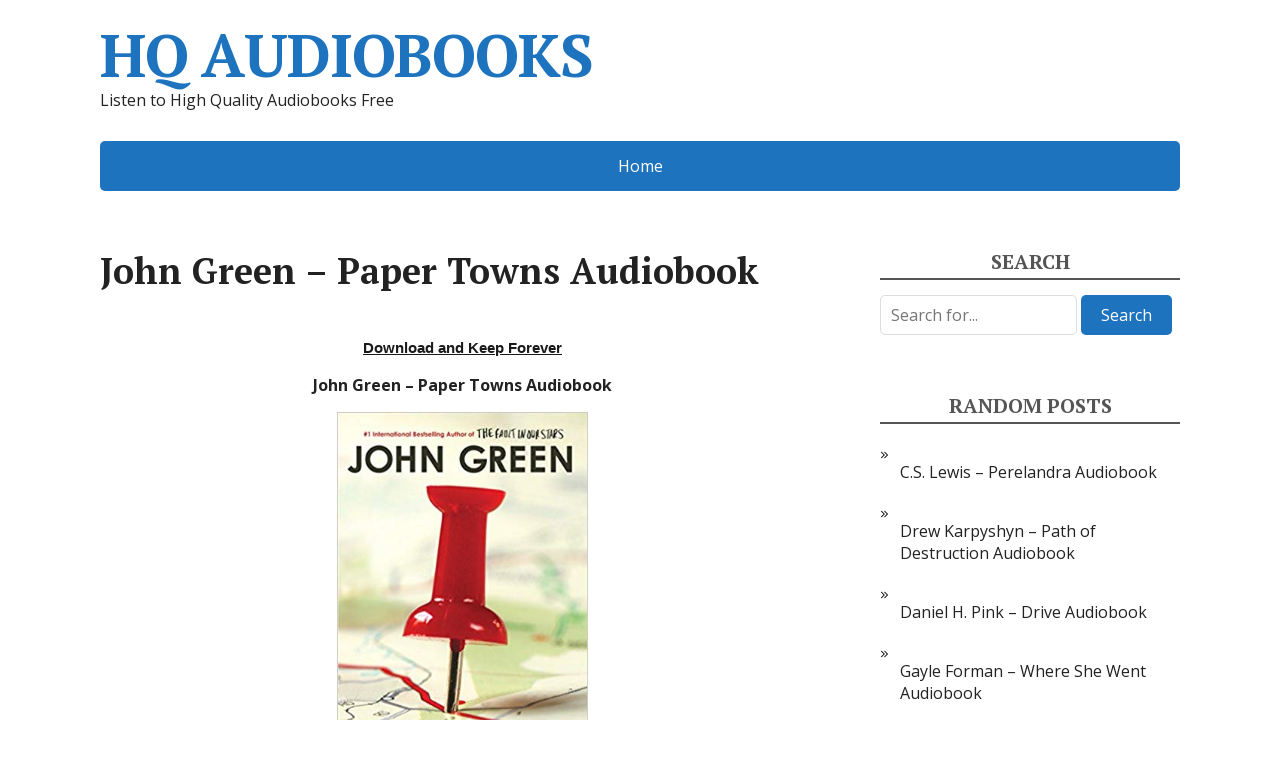

--- FILE ---
content_type: text/html; charset=UTF-8
request_url: https://hqaudiobooks.net/john-green-paper-towns-audiobook/
body_size: 14712
content:
<!DOCTYPE html>
<html lang="en-US">
<head>
	<!--[if IE]>
	<meta http-equiv="X-UA-Compatible" content="IE=9; IE=8; IE=7; IE=edge" /><![endif]-->
	<meta charset="utf-8" />
	<meta name="viewport" content="width=device-width, initial-scale=1.0">

	<title>John Green &#8211; Paper Towns Audiobook &#8211; HQ AUDIOBOOKS</title><link rel="preload" data-smush-preload as="image" href="https://hqaudiobooks.net/wp-content/uploads/2019/07/512-aldvAsL._SX331_BO1204203200.jpg" fetchpriority="high" /><link rel="preload" data-rocket-preload as="style" href="https://fonts.googleapis.com/css?family=PT%20Serif%3A400%2C700%7COpen%20Sans%3A400%2C400italic%2C700%2C700italic&#038;subset=latin%2Ccyrillic&#038;display=swap" /><link rel="stylesheet" href="https://fonts.googleapis.com/css?family=PT%20Serif%3A400%2C700%7COpen%20Sans%3A400%2C400italic%2C700%2C700italic&#038;subset=latin%2Ccyrillic&#038;display=swap" media="print" onload="this.media='all'" /><noscript><link rel="stylesheet" href="https://fonts.googleapis.com/css?family=PT%20Serif%3A400%2C700%7COpen%20Sans%3A400%2C400italic%2C700%2C700italic&#038;subset=latin%2Ccyrillic&#038;display=swap" /></noscript>
<meta name='robots' content='max-image-preview:large' />
	<style>img:is([sizes="auto" i], [sizes^="auto," i]) { contain-intrinsic-size: 3000px 1500px }</style>
	<link rel='dns-prefetch' href='//fonts.googleapis.com' />
<link href='https://fonts.gstatic.com' crossorigin rel='preconnect' />
<link rel="alternate" type="application/rss+xml" title="HQ AUDIOBOOKS &raquo; Feed" href="https://hqaudiobooks.net/feed/" />
<style id='wp-emoji-styles-inline-css' type='text/css'>

	img.wp-smiley, img.emoji {
		display: inline !important;
		border: none !important;
		box-shadow: none !important;
		height: 1em !important;
		width: 1em !important;
		margin: 0 0.07em !important;
		vertical-align: -0.1em !important;
		background: none !important;
		padding: 0 !important;
	}
</style>
<link rel='stylesheet' id='wp-block-library-css' href='https://hqaudiobooks.net/wp-includes/css/dist/block-library/style.min.css?ver=6.8.3' type='text/css' media='all' />
<style id='classic-theme-styles-inline-css' type='text/css'>
/*! This file is auto-generated */
.wp-block-button__link{color:#fff;background-color:#32373c;border-radius:9999px;box-shadow:none;text-decoration:none;padding:calc(.667em + 2px) calc(1.333em + 2px);font-size:1.125em}.wp-block-file__button{background:#32373c;color:#fff;text-decoration:none}
</style>
<style id='global-styles-inline-css' type='text/css'>
:root{--wp--preset--aspect-ratio--square: 1;--wp--preset--aspect-ratio--4-3: 4/3;--wp--preset--aspect-ratio--3-4: 3/4;--wp--preset--aspect-ratio--3-2: 3/2;--wp--preset--aspect-ratio--2-3: 2/3;--wp--preset--aspect-ratio--16-9: 16/9;--wp--preset--aspect-ratio--9-16: 9/16;--wp--preset--color--black: #000000;--wp--preset--color--cyan-bluish-gray: #abb8c3;--wp--preset--color--white: #ffffff;--wp--preset--color--pale-pink: #f78da7;--wp--preset--color--vivid-red: #cf2e2e;--wp--preset--color--luminous-vivid-orange: #ff6900;--wp--preset--color--luminous-vivid-amber: #fcb900;--wp--preset--color--light-green-cyan: #7bdcb5;--wp--preset--color--vivid-green-cyan: #00d084;--wp--preset--color--pale-cyan-blue: #8ed1fc;--wp--preset--color--vivid-cyan-blue: #0693e3;--wp--preset--color--vivid-purple: #9b51e0;--wp--preset--gradient--vivid-cyan-blue-to-vivid-purple: linear-gradient(135deg,rgba(6,147,227,1) 0%,rgb(155,81,224) 100%);--wp--preset--gradient--light-green-cyan-to-vivid-green-cyan: linear-gradient(135deg,rgb(122,220,180) 0%,rgb(0,208,130) 100%);--wp--preset--gradient--luminous-vivid-amber-to-luminous-vivid-orange: linear-gradient(135deg,rgba(252,185,0,1) 0%,rgba(255,105,0,1) 100%);--wp--preset--gradient--luminous-vivid-orange-to-vivid-red: linear-gradient(135deg,rgba(255,105,0,1) 0%,rgb(207,46,46) 100%);--wp--preset--gradient--very-light-gray-to-cyan-bluish-gray: linear-gradient(135deg,rgb(238,238,238) 0%,rgb(169,184,195) 100%);--wp--preset--gradient--cool-to-warm-spectrum: linear-gradient(135deg,rgb(74,234,220) 0%,rgb(151,120,209) 20%,rgb(207,42,186) 40%,rgb(238,44,130) 60%,rgb(251,105,98) 80%,rgb(254,248,76) 100%);--wp--preset--gradient--blush-light-purple: linear-gradient(135deg,rgb(255,206,236) 0%,rgb(152,150,240) 100%);--wp--preset--gradient--blush-bordeaux: linear-gradient(135deg,rgb(254,205,165) 0%,rgb(254,45,45) 50%,rgb(107,0,62) 100%);--wp--preset--gradient--luminous-dusk: linear-gradient(135deg,rgb(255,203,112) 0%,rgb(199,81,192) 50%,rgb(65,88,208) 100%);--wp--preset--gradient--pale-ocean: linear-gradient(135deg,rgb(255,245,203) 0%,rgb(182,227,212) 50%,rgb(51,167,181) 100%);--wp--preset--gradient--electric-grass: linear-gradient(135deg,rgb(202,248,128) 0%,rgb(113,206,126) 100%);--wp--preset--gradient--midnight: linear-gradient(135deg,rgb(2,3,129) 0%,rgb(40,116,252) 100%);--wp--preset--font-size--small: 13px;--wp--preset--font-size--medium: 20px;--wp--preset--font-size--large: 36px;--wp--preset--font-size--x-large: 42px;--wp--preset--spacing--20: 0.44rem;--wp--preset--spacing--30: 0.67rem;--wp--preset--spacing--40: 1rem;--wp--preset--spacing--50: 1.5rem;--wp--preset--spacing--60: 2.25rem;--wp--preset--spacing--70: 3.38rem;--wp--preset--spacing--80: 5.06rem;--wp--preset--shadow--natural: 6px 6px 9px rgba(0, 0, 0, 0.2);--wp--preset--shadow--deep: 12px 12px 50px rgba(0, 0, 0, 0.4);--wp--preset--shadow--sharp: 6px 6px 0px rgba(0, 0, 0, 0.2);--wp--preset--shadow--outlined: 6px 6px 0px -3px rgba(255, 255, 255, 1), 6px 6px rgba(0, 0, 0, 1);--wp--preset--shadow--crisp: 6px 6px 0px rgba(0, 0, 0, 1);}:where(.is-layout-flex){gap: 0.5em;}:where(.is-layout-grid){gap: 0.5em;}body .is-layout-flex{display: flex;}.is-layout-flex{flex-wrap: wrap;align-items: center;}.is-layout-flex > :is(*, div){margin: 0;}body .is-layout-grid{display: grid;}.is-layout-grid > :is(*, div){margin: 0;}:where(.wp-block-columns.is-layout-flex){gap: 2em;}:where(.wp-block-columns.is-layout-grid){gap: 2em;}:where(.wp-block-post-template.is-layout-flex){gap: 1.25em;}:where(.wp-block-post-template.is-layout-grid){gap: 1.25em;}.has-black-color{color: var(--wp--preset--color--black) !important;}.has-cyan-bluish-gray-color{color: var(--wp--preset--color--cyan-bluish-gray) !important;}.has-white-color{color: var(--wp--preset--color--white) !important;}.has-pale-pink-color{color: var(--wp--preset--color--pale-pink) !important;}.has-vivid-red-color{color: var(--wp--preset--color--vivid-red) !important;}.has-luminous-vivid-orange-color{color: var(--wp--preset--color--luminous-vivid-orange) !important;}.has-luminous-vivid-amber-color{color: var(--wp--preset--color--luminous-vivid-amber) !important;}.has-light-green-cyan-color{color: var(--wp--preset--color--light-green-cyan) !important;}.has-vivid-green-cyan-color{color: var(--wp--preset--color--vivid-green-cyan) !important;}.has-pale-cyan-blue-color{color: var(--wp--preset--color--pale-cyan-blue) !important;}.has-vivid-cyan-blue-color{color: var(--wp--preset--color--vivid-cyan-blue) !important;}.has-vivid-purple-color{color: var(--wp--preset--color--vivid-purple) !important;}.has-black-background-color{background-color: var(--wp--preset--color--black) !important;}.has-cyan-bluish-gray-background-color{background-color: var(--wp--preset--color--cyan-bluish-gray) !important;}.has-white-background-color{background-color: var(--wp--preset--color--white) !important;}.has-pale-pink-background-color{background-color: var(--wp--preset--color--pale-pink) !important;}.has-vivid-red-background-color{background-color: var(--wp--preset--color--vivid-red) !important;}.has-luminous-vivid-orange-background-color{background-color: var(--wp--preset--color--luminous-vivid-orange) !important;}.has-luminous-vivid-amber-background-color{background-color: var(--wp--preset--color--luminous-vivid-amber) !important;}.has-light-green-cyan-background-color{background-color: var(--wp--preset--color--light-green-cyan) !important;}.has-vivid-green-cyan-background-color{background-color: var(--wp--preset--color--vivid-green-cyan) !important;}.has-pale-cyan-blue-background-color{background-color: var(--wp--preset--color--pale-cyan-blue) !important;}.has-vivid-cyan-blue-background-color{background-color: var(--wp--preset--color--vivid-cyan-blue) !important;}.has-vivid-purple-background-color{background-color: var(--wp--preset--color--vivid-purple) !important;}.has-black-border-color{border-color: var(--wp--preset--color--black) !important;}.has-cyan-bluish-gray-border-color{border-color: var(--wp--preset--color--cyan-bluish-gray) !important;}.has-white-border-color{border-color: var(--wp--preset--color--white) !important;}.has-pale-pink-border-color{border-color: var(--wp--preset--color--pale-pink) !important;}.has-vivid-red-border-color{border-color: var(--wp--preset--color--vivid-red) !important;}.has-luminous-vivid-orange-border-color{border-color: var(--wp--preset--color--luminous-vivid-orange) !important;}.has-luminous-vivid-amber-border-color{border-color: var(--wp--preset--color--luminous-vivid-amber) !important;}.has-light-green-cyan-border-color{border-color: var(--wp--preset--color--light-green-cyan) !important;}.has-vivid-green-cyan-border-color{border-color: var(--wp--preset--color--vivid-green-cyan) !important;}.has-pale-cyan-blue-border-color{border-color: var(--wp--preset--color--pale-cyan-blue) !important;}.has-vivid-cyan-blue-border-color{border-color: var(--wp--preset--color--vivid-cyan-blue) !important;}.has-vivid-purple-border-color{border-color: var(--wp--preset--color--vivid-purple) !important;}.has-vivid-cyan-blue-to-vivid-purple-gradient-background{background: var(--wp--preset--gradient--vivid-cyan-blue-to-vivid-purple) !important;}.has-light-green-cyan-to-vivid-green-cyan-gradient-background{background: var(--wp--preset--gradient--light-green-cyan-to-vivid-green-cyan) !important;}.has-luminous-vivid-amber-to-luminous-vivid-orange-gradient-background{background: var(--wp--preset--gradient--luminous-vivid-amber-to-luminous-vivid-orange) !important;}.has-luminous-vivid-orange-to-vivid-red-gradient-background{background: var(--wp--preset--gradient--luminous-vivid-orange-to-vivid-red) !important;}.has-very-light-gray-to-cyan-bluish-gray-gradient-background{background: var(--wp--preset--gradient--very-light-gray-to-cyan-bluish-gray) !important;}.has-cool-to-warm-spectrum-gradient-background{background: var(--wp--preset--gradient--cool-to-warm-spectrum) !important;}.has-blush-light-purple-gradient-background{background: var(--wp--preset--gradient--blush-light-purple) !important;}.has-blush-bordeaux-gradient-background{background: var(--wp--preset--gradient--blush-bordeaux) !important;}.has-luminous-dusk-gradient-background{background: var(--wp--preset--gradient--luminous-dusk) !important;}.has-pale-ocean-gradient-background{background: var(--wp--preset--gradient--pale-ocean) !important;}.has-electric-grass-gradient-background{background: var(--wp--preset--gradient--electric-grass) !important;}.has-midnight-gradient-background{background: var(--wp--preset--gradient--midnight) !important;}.has-small-font-size{font-size: var(--wp--preset--font-size--small) !important;}.has-medium-font-size{font-size: var(--wp--preset--font-size--medium) !important;}.has-large-font-size{font-size: var(--wp--preset--font-size--large) !important;}.has-x-large-font-size{font-size: var(--wp--preset--font-size--x-large) !important;}
:where(.wp-block-post-template.is-layout-flex){gap: 1.25em;}:where(.wp-block-post-template.is-layout-grid){gap: 1.25em;}
:where(.wp-block-columns.is-layout-flex){gap: 2em;}:where(.wp-block-columns.is-layout-grid){gap: 2em;}
:root :where(.wp-block-pullquote){font-size: 1.5em;line-height: 1.6;}
</style>
<link data-minify="1" rel='stylesheet' id='collapscore-css-css' href='https://hqaudiobooks.net/wp-content/cache/min/1/wp-content/plugins/jquery-collapse-o-matic/css/core_style.css?ver=1747592861' type='text/css' media='all' />
<link data-minify="1" rel='stylesheet' id='collapseomatic-css-css' href='https://hqaudiobooks.net/wp-content/cache/min/1/wp-content/plugins/jquery-collapse-o-matic/css/light_style.css?ver=1747592861' type='text/css' media='all' />

<link data-minify="1" rel='stylesheet' id='basic-style-css' href='https://hqaudiobooks.net/wp-content/cache/min/1/wp-content/themes/basic/style.css?ver=1747592861' type='text/css' media='all' />
<link data-minify="1" rel='stylesheet' id='arpw-style-css' href='https://hqaudiobooks.net/wp-content/cache/min/1/wp-content/plugins/advanced-random-posts-widget/assets/css/arpw-frontend.css?ver=1747592861' type='text/css' media='all' />
<link rel='stylesheet' id='searchwp-forms-css' href='https://hqaudiobooks.net/wp-content/plugins/searchwp-live-ajax-search/assets/styles/frontend/search-forms.min.css?ver=1.8.7' type='text/css' media='all' />
<link rel='stylesheet' id='searchwp-live-search-css' href='https://hqaudiobooks.net/wp-content/plugins/searchwp-live-ajax-search/assets/styles/style.min.css?ver=1.8.7' type='text/css' media='all' />
<style id='searchwp-live-search-inline-css' type='text/css'>
.searchwp-live-search-result .searchwp-live-search-result--title a {
  font-size: 16px;
}
.searchwp-live-search-result .searchwp-live-search-result--price {
  font-size: 14px;
}
.searchwp-live-search-result .searchwp-live-search-result--add-to-cart .button {
  font-size: 14px;
}

</style>
<script type="text/javascript" src="https://hqaudiobooks.net/wp-includes/js/jquery/jquery.min.js?ver=3.7.1" id="jquery-core-js"></script>
<script type="text/javascript" src="https://hqaudiobooks.net/wp-includes/js/jquery/jquery-migrate.min.js?ver=3.4.1" id="jquery-migrate-js"></script>
<link rel="https://api.w.org/" href="https://hqaudiobooks.net/wp-json/" /><link rel="alternate" title="JSON" type="application/json" href="https://hqaudiobooks.net/wp-json/wp/v2/posts/952" /><link rel="EditURI" type="application/rsd+xml" title="RSD" href="https://hqaudiobooks.net/xmlrpc.php?rsd" />
<meta name="generator" content="WordPress 6.8.3" />
<link rel="canonical" href="https://hqaudiobooks.net/john-green-paper-towns-audiobook/" />
<link rel='shortlink' href='https://hqaudiobooks.net/?p=952' />
<link rel="alternate" title="oEmbed (JSON)" type="application/json+oembed" href="https://hqaudiobooks.net/wp-json/oembed/1.0/embed?url=https%3A%2F%2Fhqaudiobooks.net%2Fjohn-green-paper-towns-audiobook%2F" />
<link rel="alternate" title="oEmbed (XML)" type="text/xml+oembed" href="https://hqaudiobooks.net/wp-json/oembed/1.0/embed?url=https%3A%2F%2Fhqaudiobooks.net%2Fjohn-green-paper-towns-audiobook%2F&#038;format=xml" />

<!-- Global site tag (gtag.js) - Google Analytics -->
<script async src="https://www.googletagmanager.com/gtag/js?id=G-B6LGS7L9GF"></script>
<script>
  window.dataLayer = window.dataLayer || [];
  function gtag(){dataLayer.push(arguments);}
  gtag('js', new Date());

  gtag('config', 'G-B6LGS7L9GF');
</script>

<!-- Histats.com  START  (aync)-->
<script type="text/javascript">var _Hasync= _Hasync|| [];
_Hasync.push(['Histats.start', '1,4286122,4,0,0,0,00010000']);
_Hasync.push(['Histats.fasi', '1']);
_Hasync.push(['Histats.track_hits', '']);
(function() {
var hs = document.createElement('script'); hs.type = 'text/javascript'; hs.async = true;
hs.src = ('//s10.histats.com/js15_as.js');
(document.getElementsByTagName('head')[0] || document.getElementsByTagName('body')[0]).appendChild(hs);
})();</script>
<noscript><a href="/" target="_blank"><img  src="//sstatic1.histats.com/0.gif?4286122&101" alt="counter customizable free hit" border="0"></a></noscript>
<!-- Histats.com  END  -->		<script>
			document.documentElement.className = document.documentElement.className.replace('no-js', 'js');
		</script>
				<style>
			.no-js img.lazyload {
				display: none;
			}

			figure.wp-block-image img.lazyloading {
				min-width: 150px;
			}

						.lazyload, .lazyloading {
				opacity: 0;
			}

			.lazyloaded {
				opacity: 1;
				transition: opacity 400ms;
				transition-delay: 0ms;
			}

					</style>
		<!-- BEGIN Customizer CSS -->
<style type='text/css' id='basic-customizer-css'>a:hover,#logo,.bx-controls a:hover .fa{color:#1e73be}a:hover{color:#1e73be}blockquote,q,input:focus,textarea:focus,select:focus{border-color:#1e73be}input[type=submit],input[type=button],button,.submit,.button,.woocommerce #respond input#submit.alt,.woocommerce a.button.alt,.woocommerce button.button.alt, .woocommerce input.button.alt,.woocommerce #respond input#submit.alt:hover,.woocommerce a.button.alt:hover,.woocommerce button.button.alt:hover,.woocommerce input.button.alt:hover,#mobile-menu,.top-menu,.top-menu .sub-menu,.top-menu .children,.more-link,.nav-links a:hover,.nav-links .current,#footer{background-color:#1e73be}@media screen and (max-width:1023px){.topnav{background-color:#1e73be}}</style>
<!-- END Customizer CSS -->
<link rel="icon" href="https://hqaudiobooks.net/wp-content/uploads/2020/02/HQ-150x150.jpg" sizes="32x32" />
<link rel="icon" href="https://hqaudiobooks.net/wp-content/uploads/2020/02/HQ.jpg" sizes="192x192" />
<link rel="apple-touch-icon" href="https://hqaudiobooks.net/wp-content/uploads/2020/02/HQ.jpg" />
<meta name="msapplication-TileImage" content="https://hqaudiobooks.net/wp-content/uploads/2020/02/HQ.jpg" />

<meta name="generator" content="WP Rocket 3.18.3" data-wpr-features="wpr_minify_js wpr_minify_css wpr_preload_links wpr_desktop" /></head>
<body data-rsssl=1 class="wp-singular post-template-default single single-post postid-952 single-format-standard wp-theme-basic layout-">
<div data-rocket-location-hash="9350191018552bec7e6c776a3c48a27a" class="wrapper clearfix">

	
		<!-- BEGIN header -->
	<header data-rocket-location-hash="ae5b777ec66b876b823a78b4189d7795" id="header" class="clearfix">

        <div data-rocket-location-hash="c87829e39695c55ae710e8a4e8934cf7" class="header-top-wrap">
        
                        <div class="sitetitle maxwidth grid ">

                <div class="logo">

                                            <a id="logo" href="https://hqaudiobooks.net/" class="blog-name">
                    HQ AUDIOBOOKS                        </a>
                    
                    
                                            <p class="sitedescription">Listen to High Quality Audiobooks Free</p>
                    
                </div>
                            </div>

                </div>

		        <div data-rocket-location-hash="b66ed7fa53ffedbe778883bbff38d37e" class="topnav">

			<div id="mobile-menu" class="mm-active">Menu</div>

			<nav>
									<ul class="top-menu maxwidth clearfix">
													<li class="page_item">
								<a href="https://hqaudiobooks.net/">Home</a>
							</li>
											</ul>
							</nav>

		</div>
		
	</header>
	<!-- END header -->

	

	<div data-rocket-location-hash="9bcd71c9f0af5c1849a98a42dd4e122a" id="main" class="maxwidth clearfix">
				<!-- BEGIN content -->
	
	<main data-rocket-location-hash="b3ff4a955305b2ec9976bfa91a11e20f" id="content" class="content">

	
<article class="post-952 post type-post status-publish format-standard has-post-thumbnail category-audio tag-john-green" itemscope itemtype="http://schema.org/Article">		<h1 itemprop="headline">John Green &#8211; Paper Towns Audiobook</h1>
		<aside class="meta"></aside>	<div class="entry-box clearfix" itemprop='articleBody'>

		<div class='code-block code-block-1' style='margin: 8px auto; text-align: center; display: block; clear: both;'>
<div style="text-align:center;margin:16px 0;">
  <a href="https://tinyurl.com/yzestm2z" target="_blank" rel="nofollow noreferrer noopener" style="color:#1a1a1a;text-decoration:underline;font-weight:600;font-family:-apple-system,BlinkMacSystemFont,'Segoe UI',Roboto,sans-serif;font-size:15px;">
    Download and Keep Forever
  </a>
</div></div>
<div class="html-before-content"></div>
<div class="entry">
<p style="text-align: center;"><strong>John Green &#8211; Paper Towns Audiobook</strong></p>
<figure style="width: 251px" class="wp-caption aligncenter"><img fetchpriority="high" decoding="async" id="imgBlkFront" class="a-dynamic-image image-stretch-vertical frontImage" src="https://hqaudiobooks.net/wp-content/uploads/2019/07/512-aldvAsL._SX331_BO1204203200.jpg" alt="John Green - Paper Towns Audio Book Free" width="251" height="376" data-a-dynamic-image="{&quot;https://hqaudiobooks.net/wp-content/uploads/2019/07/512-aldvAsL._SX331_BO1204203200.jpg&quot;:[333,499],&quot;https://images-na.ssl-images-amazon.com/images/I/512-aldvAsL._SY344_BO1,204,203,200_.jpg&quot;:[231,346]}" /><figcaption class="wp-caption-text">Paper Towns Audiobook</figcaption></figure><!--[if lt IE 9]><script>document.createElement('audio');</script><![endif]-->
<audio class="wp-audio-shortcode" id="audio-952-1" preload="none" style="width: 100%;" controls="controls"><source type="audio/mpeg" src="https://ipaudio.club/wp-content/uploads/HQ/TRECIA/Paper%20Towns/01.mp3?_=1" /><a href="https://ipaudio.club/wp-content/uploads/HQ/TRECIA/Paper%20Towns/01.mp3">https://ipaudio.club/wp-content/uploads/HQ/TRECIA/Paper%20Towns/01.mp3</a></audio>
<audio class="wp-audio-shortcode" id="audio-952-2" preload="none" style="width: 100%;" controls="controls"><source type="audio/mpeg" src="https://ipaudio.club/wp-content/uploads/HQ/TRECIA/Paper%20Towns/02.mp3?_=2" /><a href="https://ipaudio.club/wp-content/uploads/HQ/TRECIA/Paper%20Towns/02.mp3">https://ipaudio.club/wp-content/uploads/HQ/TRECIA/Paper%20Towns/02.mp3</a></audio>
<audio class="wp-audio-shortcode" id="audio-952-3" preload="none" style="width: 100%;" controls="controls"><source type="audio/mpeg" src="https://ipaudio.club/wp-content/uploads/HQ/TRECIA/Paper%20Towns/03.mp3?_=3" /><a href="https://ipaudio.club/wp-content/uploads/HQ/TRECIA/Paper%20Towns/03.mp3">https://ipaudio.club/wp-content/uploads/HQ/TRECIA/Paper%20Towns/03.mp3</a></audio>
<audio class="wp-audio-shortcode" id="audio-952-4" preload="none" style="width: 100%;" controls="controls"><source type="audio/mpeg" src="https://ipaudio.club/wp-content/uploads/HQ/TRECIA/Paper%20Towns/04.mp3?_=4" /><a href="https://ipaudio.club/wp-content/uploads/HQ/TRECIA/Paper%20Towns/04.mp3">https://ipaudio.club/wp-content/uploads/HQ/TRECIA/Paper%20Towns/04.mp3</a></audio>
<audio class="wp-audio-shortcode" id="audio-952-5" preload="none" style="width: 100%;" controls="controls"><source type="audio/mpeg" src="https://ipaudio.club/wp-content/uploads/HQ/TRECIA/Paper%20Towns/05.mp3?_=5" /><a href="https://ipaudio.club/wp-content/uploads/HQ/TRECIA/Paper%20Towns/05.mp3">https://ipaudio.club/wp-content/uploads/HQ/TRECIA/Paper%20Towns/05.mp3</a></audio>
<audio class="wp-audio-shortcode" id="audio-952-6" preload="none" style="width: 100%;" controls="controls"><source type="audio/mpeg" src="https://ipaudio.club/wp-content/uploads/HQ/TRECIA/Paper%20Towns/06.mp3?_=6" /><a href="https://ipaudio.club/wp-content/uploads/HQ/TRECIA/Paper%20Towns/06.mp3">https://ipaudio.club/wp-content/uploads/HQ/TRECIA/Paper%20Towns/06.mp3</a></audio>
<audio class="wp-audio-shortcode" id="audio-952-7" preload="none" style="width: 100%;" controls="controls"><source type="audio/mpeg" src="https://ipaudio.club/wp-content/uploads/HQ/TRECIA/Paper%20Towns/07.mp3?_=7" /><a href="https://ipaudio.club/wp-content/uploads/HQ/TRECIA/Paper%20Towns/07.mp3">https://ipaudio.club/wp-content/uploads/HQ/TRECIA/Paper%20Towns/07.mp3</a></audio>
<audio class="wp-audio-shortcode" id="audio-952-8" preload="none" style="width: 100%;" controls="controls"><source type="audio/mpeg" src="https://ipaudio.club/wp-content/uploads/HQ/TRECIA/Paper%20Towns/08.mp3?_=8" /><a href="https://ipaudio.club/wp-content/uploads/HQ/TRECIA/Paper%20Towns/08.mp3">https://ipaudio.club/wp-content/uploads/HQ/TRECIA/Paper%20Towns/08.mp3</a></audio>
<span class="collapseomatic " id="id69665f85b289d"  tabindex="0" title="text"    >text</span><div id="target-id69665f85b289d" class="collapseomatic_content ">
<p>Paper Towns by John Environment-friendly informs the tale of Quentin, or else referred to as Q. Q and his next door next-door neighbor Margo used to be friends and also, as they have actually matured and also come to be secondary school seniors, they have turned into acquaintances. One evening, Margo talks Q right into aiding her look for revenge on her ex-boyfriend and also ex-best friend, who happen to be creeping around behind her back to make love together. After their fun as well as rowdy late evening, Q is anxious to see if Margo acts in different ways towards him at school. When she&#8217;s not at school or perhaps at home for a couple of days, every person assumes Margo is on simply one more among her experiences. As Q tries to identify and also follow the hints, he begins to worry that he might locate Margo dead. The ongoing thriller in addition to the splendidly implemented humor have actually made this set of my favorite books from beginning to finish. <strong>Paper Towns Audiobook Free. </strong>Dynamic, facility, real personalities bring deepness, realistic look as well as humor right into this journey of a story-5 Stars!Of the John Green publications I have actually checked out, this is my favorite. We have a familiar actors of characters&#8211; the nerdy adolescent young boy and his brainiac friends and also the harmed teenage girl who is might be preferred as well as confident on the outside yet is deeply bothered on the inside. We additionally have a lot of wise dialogue, a secret, a quest and the suffering and also sweetness of young love. Yet in this publication, it in some way integrates, helped by the musings of Walt Whitman, is a manner in which is not treacly or weepy &#8211; however real and based.</p>
<p>The book is controlled by Margo, a senior high school queen bee whose bold outside hides an intellectual and angst-filled inside. The male lead is Quentin, smart however well balanced. Both real-time next door but are in various social sects in the high school caste system. However Quentin carries a torch for his youth good friend. After an amazing night of journey together a month prior to college graduation, Margo vanishes leaving some puzzling clues regarding her location. It is for Quentin to adhere to the route&#8211; however to discover Margo he first needs to understand Margo, not as an excellent or love item or sign&#8211; but the real individual.</p>
<p>The climactic scenes of this pursuit are extraordinarily well done and the last resolution is relocating without being smashing. Actually appreciated this one.Well-defined personalities are hard enough to do. Well-defined characters that will stumble upon differently to everybody are much more difficult to create. Yet it is this type of personality that John Green nails in his YA enigma story, Paper Towns.</p>
<p>To be clear, I am not a John Green groupie. While I appreciate his Youtube channel and mosted likely to go see The Fault in Our Stars shortly after reading it, I do not delight in whatever John Green writes. To be entirely sincere, The Fault in Our Stars and also Paper Towns were the only points he has created that I actually like. So when I state Paper Towns is an absolutely distinct publication, I&#8217;m not just saying that since John Environment-friendly wrote it.</p>
<p>Guide adheres to Q, a nerdy highschool senior citizen who imagines even talking to his next-door neighbor, Margo Roth Spiegelman, his wild-child opposite that he has actually been squashing on since he was a child. After an insane evening where she ropes him right into a crazy revenge system, she disappears, leaving hints for Quentin to find.</p>
<p>First off, Green makes it clear that this is no love story. Thank benefits. This is a tale regarding 2 people, among which has a major attraction to the various other. This is a tale whose theme is that occasionally, we construct other individuals up right into things they aren&#8217;t, which we shouldn; t get let down when they don&#8217;t measure up to the requirements we made for them in our head.</p>
<p>While Q was well-written as well as layered as a personality, Margo was the character that guide was fixated, and will come off in different ways to different individuals. Some people might feel sorry for her demand to flee. Others may understand what it resembles to seem like you have the whole world found out. Directly, I disliked her. She was interesting, but I disliked her. Why? Since she advises me of real individuals that I have fulfilled. and also heavily disliked. She left ideas, yet got mad when individuals risked follow her. John Green &#8211; Paper Towns Audio Book Online. She had this suggestion in her head that everywhere outside of the Orlando suburban areas would certainly be an enchanting places where no one had suggestions of being typical and also settling down with, and this is the twist right here, a job and a family. Exactly how attempt they. Terrible, paper people. All of them normies.</p>
</div>
</div>
<div class="html-after-content"></div>
<div class='code-block code-block-6' style='margin: 8px auto; text-align: center; display: block; clear: both;'>
<div style="text-align:center;margin:16px 0;">
  <a href="https://tinyurl.com/yzestm2z" target="_blank" rel="nofollow noreferrer noopener" style="display:inline-block;padding:11px 22px;background:linear-gradient(135deg,#ef4444,#f97316);color:white;text-decoration:none;border-radius:6px;font-weight:600;font-family:-apple-system,BlinkMacSystemFont,'Segoe UI',Roboto,sans-serif;font-size:14px;box-shadow:0 2px 8px rgba(239,68,68,0.3);transition:all 0.2s;">
    🎧 Start Listening & Downloading Today
  </a>
</div>

<br>


<script type="text/javascript">
	atOptions = {
		'key' : 'a4c474f6325e7c703f4ad6c584b85614',
		'format' : 'iframe',
		'height' : 250,
		'width' : 300,
		'params' : {}
	};
</script>
<script data-minify="1" type="text/javascript" src="https://hqaudiobooks.net/wp-content/cache/min/1/a4c474f6325e7c703f4ad6c584b85614/invoke.js?ver=1751893361"></script></div>
<!-- CONTENT END 1 -->

	</div> 		<aside class="meta">Tags: <a href="https://hqaudiobooks.net/tag/john-green/" rel="tag">John Green</a></aside>
	<!-- Schema.org Article markup -->
		<div class="markup">

			<meta itemscope itemprop="mainEntityOfPage" content="https://hqaudiobooks.net/john-green-paper-towns-audiobook/" />

			<div itemprop="image" itemscope itemtype="https://schema.org/ImageObject">
				<link itemprop="url" href="https://hqaudiobooks.net/wp-content/uploads/2019/07/512-aldvAsL._SX331_BO1204203200.jpg">
				<link itemprop="contentUrl" href="https://hqaudiobooks.net/wp-content/uploads/2019/07/512-aldvAsL._SX331_BO1204203200.jpg">
				<meta itemprop="width" content="333">
				<meta itemprop="height" content="499">
			</div>

			<meta itemprop="datePublished" content="2019-07-12T15:17:01+00:00">
			<meta itemprop="dateModified" content="2020-02-01T15:23:42+00:00" />
			<meta itemprop="author" content="greenas">

			<div itemprop="publisher" itemscope itemtype="https://schema.org/Organization">
				<meta itemprop="name" content="HQ AUDIOBOOKS">
				<meta itemprop="address" content="Russia">
				<meta itemprop="telephone" content="+7 (000) 000-000-00">
				<div itemprop="logo" itemscope itemtype="https://schema.org/ImageObject">
					<link itemprop="url" href="https://hqaudiobooks.net/wp-content/themes/basic/img/logo.jpg">
					<link itemprop="contentUrl" href="https://hqaudiobooks.net/wp-content/themes/basic/img/logo.jpg">
				</div>
			</div>

		</div>
		<!-- END markup -->
		
	</article>

		


	</main> <!-- #content -->
	
<!-- BEGIN #sidebar -->
<aside id="sidebar" class="block">
	<ul id="widgetlist">

    <li id="searchwp_live_search-2" class="widget widget_searchwp_live_search"><p class="wtitle">Search</p>        <form role="search" method="get" class="searchwp-live-search-widget-search-form" action="">
                        <label>
                <span class="screen-reader-text">Search for:</span>
                <input type="search" class="search-field" placeholder="Search for..." value="" name="swpquery" data-swplive="true" data-swpengine="default" data-swpconfig="default" title="Search for..." autocomplete="off">
            </label>
                        <input type="submit" class="search-submit" value="Search">
                    </form>
        		</li><li id="arpw-widget-2" class="widget arpw-widget-random"><p class="wtitle">Random Posts</p><div class="arpw-random-post "><ul class="arpw-ul"><li class="arpw-li arpw-clearfix"><a class="arpw-title" href="https://hqaudiobooks.net/c-s-lewis-perelandra-audiobook/" rel="bookmark">C.S. Lewis &#8211; Perelandra Audiobook</a></li><li class="arpw-li arpw-clearfix"><a class="arpw-title" href="https://hqaudiobooks.net/drew-karpyshyn-path-of-destruction-audiobook/" rel="bookmark">Drew Karpyshyn &#8211; Path of Destruction Audiobook</a></li><li class="arpw-li arpw-clearfix"><a class="arpw-title" href="https://hqaudiobooks.net/daniel-h-pink-drive-audiobook/" rel="bookmark">Daniel H. Pink &#8211; Drive Audiobook</a></li><li class="arpw-li arpw-clearfix"><a class="arpw-title" href="https://hqaudiobooks.net/gayle-forman-where-she-went-audiobook/" rel="bookmark">Gayle Forman &#8211; Where She Went Audiobook</a></li><li class="arpw-li arpw-clearfix"><a class="arpw-title" href="https://hqaudiobooks.net/don-miguel-ruiz-the-mastery-of-love-audiobook/" rel="bookmark">Don Miguel Ruiz &#8211; The Mastery of Love Audiobook</a></li><li class="arpw-li arpw-clearfix"><a class="arpw-title" href="https://hqaudiobooks.net/steve-perry-shadows-of-the-empire-audiobook/" rel="bookmark">Steve Perry &#8211; Shadows of the Empire Audiobook</a></li><li class="arpw-li arpw-clearfix"><a class="arpw-title" href="https://hqaudiobooks.net/patrick-rothfuss-the-name-of-the-wind-audiobook/" rel="bookmark">Patrick Rothfuss &#8211; The Name of the Wind Audiobook</a></li><li class="arpw-li arpw-clearfix"><a class="arpw-title" href="https://hqaudiobooks.net/bill-oreilly-killing-england-audiobook/" rel="bookmark">Bill O&#8217;Reilly &#8211; Killing England Audiobook</a></li></ul></div><!-- Generated by https://wordpress.org/plugins/advanced-random-posts-widget/ --></li>
	</ul>
</aside>
<!-- END #sidebar -->

</div>
<!-- #main -->


<footer data-rocket-location-hash="cead6013d511da765ffb9f89847d9ad3" id="footer" class="">

	
	
	    	<div data-rocket-location-hash="7e9d6ade900e075fbd121be187486d25" class="copyrights maxwidth grid">
		<div class="copytext col6">
			<p id="copy">
				<!--noindex--><a href="https://hqaudiobooks.net/" rel="nofollow">HQ AUDIOBOOKS</a><!--/noindex--> &copy; 2026				<br/>
				<span class="copyright-text"></span>
							</p>
		</div>

		
			</p>
						<div class="footer-counter"></div>
		</div>
	</div>
    	
</footer>


</div> 
<!-- .wrapper -->

<a id="toTop">&#10148;</a>

<script type="speculationrules">
{"prefetch":[{"source":"document","where":{"and":[{"href_matches":"\/*"},{"not":{"href_matches":["\/wp-*.php","\/wp-admin\/*","\/wp-content\/uploads\/*","\/wp-content\/*","\/wp-content\/plugins\/*","\/wp-content\/themes\/basic\/*","\/*\\?(.+)"]}},{"not":{"selector_matches":"a[rel~=\"nofollow\"]"}},{"not":{"selector_matches":".no-prefetch, .no-prefetch a"}}]},"eagerness":"conservative"}]}
</script>
        <style>
            .searchwp-live-search-results {
                opacity: 0;
                transition: opacity .25s ease-in-out;
                -moz-transition: opacity .25s ease-in-out;
                -webkit-transition: opacity .25s ease-in-out;
                height: 0;
                overflow: hidden;
                z-index: 9999995; /* Exceed SearchWP Modal Search Form overlay. */
                position: absolute;
                display: none;
            }

            .searchwp-live-search-results-showing {
                display: block;
                opacity: 1;
                height: auto;
                overflow: auto;
            }

            .searchwp-live-search-no-results {
                padding: 3em 2em 0;
                text-align: center;
            }

            .searchwp-live-search-no-min-chars:after {
                content: "Continue typing";
                display: block;
                text-align: center;
                padding: 2em 2em 0;
            }
        </style>
                <script>
            var _SEARCHWP_LIVE_AJAX_SEARCH_BLOCKS = true;
            var _SEARCHWP_LIVE_AJAX_SEARCH_ENGINE = 'default';
            var _SEARCHWP_LIVE_AJAX_SEARCH_CONFIG = 'default';
        </script>
        <link rel='stylesheet' id='mediaelement-css' href='https://hqaudiobooks.net/wp-includes/js/mediaelement/mediaelementplayer-legacy.min.css?ver=4.2.17' type='text/css' media='all' />
<link rel='stylesheet' id='wp-mediaelement-css' href='https://hqaudiobooks.net/wp-includes/js/mediaelement/wp-mediaelement.min.css?ver=6.8.3' type='text/css' media='all' />
<script type="text/javascript" id="collapseomatic-js-js-before">
/* <![CDATA[ */
const com_options = {"colomatduration":"fast","colomatslideEffect":"slideFade","colomatpauseInit":"","colomattouchstart":""}
/* ]]> */
</script>
<script data-minify="1" type="text/javascript" src="https://hqaudiobooks.net/wp-content/cache/min/1/wp-content/plugins/jquery-collapse-o-matic/js/collapse.js?ver=1747593039" id="collapseomatic-js-js"></script>
<script type="text/javascript" id="smush-detector-js-extra">
/* <![CDATA[ */
var smush_detector = {"ajax_url":"https:\/\/hqaudiobooks.net\/wp-admin\/admin-ajax.php","nonce":"75f522f646","is_mobile":"","data_store":{"type":"post-meta","data":{"post_id":952}},"previous_data_version":"0","previous_data_hash":"475c781e468b5c94e2eaf8224216f7e1"};
/* ]]> */
</script>
<script type="text/javascript" src="https://hqaudiobooks.net/wp-content/plugins/image-optimizer-pro/app/assets/js/smush-detector.min.js?ver=3.19.0" id="smush-detector-js"></script>
<script type="text/javascript" id="rocket-browser-checker-js-after">
/* <![CDATA[ */
"use strict";var _createClass=function(){function defineProperties(target,props){for(var i=0;i<props.length;i++){var descriptor=props[i];descriptor.enumerable=descriptor.enumerable||!1,descriptor.configurable=!0,"value"in descriptor&&(descriptor.writable=!0),Object.defineProperty(target,descriptor.key,descriptor)}}return function(Constructor,protoProps,staticProps){return protoProps&&defineProperties(Constructor.prototype,protoProps),staticProps&&defineProperties(Constructor,staticProps),Constructor}}();function _classCallCheck(instance,Constructor){if(!(instance instanceof Constructor))throw new TypeError("Cannot call a class as a function")}var RocketBrowserCompatibilityChecker=function(){function RocketBrowserCompatibilityChecker(options){_classCallCheck(this,RocketBrowserCompatibilityChecker),this.passiveSupported=!1,this._checkPassiveOption(this),this.options=!!this.passiveSupported&&options}return _createClass(RocketBrowserCompatibilityChecker,[{key:"_checkPassiveOption",value:function(self){try{var options={get passive(){return!(self.passiveSupported=!0)}};window.addEventListener("test",null,options),window.removeEventListener("test",null,options)}catch(err){self.passiveSupported=!1}}},{key:"initRequestIdleCallback",value:function(){!1 in window&&(window.requestIdleCallback=function(cb){var start=Date.now();return setTimeout(function(){cb({didTimeout:!1,timeRemaining:function(){return Math.max(0,50-(Date.now()-start))}})},1)}),!1 in window&&(window.cancelIdleCallback=function(id){return clearTimeout(id)})}},{key:"isDataSaverModeOn",value:function(){return"connection"in navigator&&!0===navigator.connection.saveData}},{key:"supportsLinkPrefetch",value:function(){var elem=document.createElement("link");return elem.relList&&elem.relList.supports&&elem.relList.supports("prefetch")&&window.IntersectionObserver&&"isIntersecting"in IntersectionObserverEntry.prototype}},{key:"isSlowConnection",value:function(){return"connection"in navigator&&"effectiveType"in navigator.connection&&("2g"===navigator.connection.effectiveType||"slow-2g"===navigator.connection.effectiveType)}}]),RocketBrowserCompatibilityChecker}();
/* ]]> */
</script>
<script type="text/javascript" id="rocket-preload-links-js-extra">
/* <![CDATA[ */
var RocketPreloadLinksConfig = {"excludeUris":"\/(?:.+\/)?feed(?:\/(?:.+\/?)?)?$|\/(?:.+\/)?embed\/|\/(index.php\/)?(.*)wp-json(\/.*|$)|\/refer\/|\/go\/|\/recommend\/|\/recommends\/","usesTrailingSlash":"1","imageExt":"jpg|jpeg|gif|png|tiff|bmp|webp|avif|pdf|doc|docx|xls|xlsx|php","fileExt":"jpg|jpeg|gif|png|tiff|bmp|webp|avif|pdf|doc|docx|xls|xlsx|php|html|htm","siteUrl":"https:\/\/hqaudiobooks.net","onHoverDelay":"100","rateThrottle":"3"};
/* ]]> */
</script>
<script type="text/javascript" id="rocket-preload-links-js-after">
/* <![CDATA[ */
(function() {
"use strict";var r="function"==typeof Symbol&&"symbol"==typeof Symbol.iterator?function(e){return typeof e}:function(e){return e&&"function"==typeof Symbol&&e.constructor===Symbol&&e!==Symbol.prototype?"symbol":typeof e},e=function(){function i(e,t){for(var n=0;n<t.length;n++){var i=t[n];i.enumerable=i.enumerable||!1,i.configurable=!0,"value"in i&&(i.writable=!0),Object.defineProperty(e,i.key,i)}}return function(e,t,n){return t&&i(e.prototype,t),n&&i(e,n),e}}();function i(e,t){if(!(e instanceof t))throw new TypeError("Cannot call a class as a function")}var t=function(){function n(e,t){i(this,n),this.browser=e,this.config=t,this.options=this.browser.options,this.prefetched=new Set,this.eventTime=null,this.threshold=1111,this.numOnHover=0}return e(n,[{key:"init",value:function(){!this.browser.supportsLinkPrefetch()||this.browser.isDataSaverModeOn()||this.browser.isSlowConnection()||(this.regex={excludeUris:RegExp(this.config.excludeUris,"i"),images:RegExp(".("+this.config.imageExt+")$","i"),fileExt:RegExp(".("+this.config.fileExt+")$","i")},this._initListeners(this))}},{key:"_initListeners",value:function(e){-1<this.config.onHoverDelay&&document.addEventListener("mouseover",e.listener.bind(e),e.listenerOptions),document.addEventListener("mousedown",e.listener.bind(e),e.listenerOptions),document.addEventListener("touchstart",e.listener.bind(e),e.listenerOptions)}},{key:"listener",value:function(e){var t=e.target.closest("a"),n=this._prepareUrl(t);if(null!==n)switch(e.type){case"mousedown":case"touchstart":this._addPrefetchLink(n);break;case"mouseover":this._earlyPrefetch(t,n,"mouseout")}}},{key:"_earlyPrefetch",value:function(t,e,n){var i=this,r=setTimeout(function(){if(r=null,0===i.numOnHover)setTimeout(function(){return i.numOnHover=0},1e3);else if(i.numOnHover>i.config.rateThrottle)return;i.numOnHover++,i._addPrefetchLink(e)},this.config.onHoverDelay);t.addEventListener(n,function e(){t.removeEventListener(n,e,{passive:!0}),null!==r&&(clearTimeout(r),r=null)},{passive:!0})}},{key:"_addPrefetchLink",value:function(i){return this.prefetched.add(i.href),new Promise(function(e,t){var n=document.createElement("link");n.rel="prefetch",n.href=i.href,n.onload=e,n.onerror=t,document.head.appendChild(n)}).catch(function(){})}},{key:"_prepareUrl",value:function(e){if(null===e||"object"!==(void 0===e?"undefined":r(e))||!1 in e||-1===["http:","https:"].indexOf(e.protocol))return null;var t=e.href.substring(0,this.config.siteUrl.length),n=this._getPathname(e.href,t),i={original:e.href,protocol:e.protocol,origin:t,pathname:n,href:t+n};return this._isLinkOk(i)?i:null}},{key:"_getPathname",value:function(e,t){var n=t?e.substring(this.config.siteUrl.length):e;return n.startsWith("/")||(n="/"+n),this._shouldAddTrailingSlash(n)?n+"/":n}},{key:"_shouldAddTrailingSlash",value:function(e){return this.config.usesTrailingSlash&&!e.endsWith("/")&&!this.regex.fileExt.test(e)}},{key:"_isLinkOk",value:function(e){return null!==e&&"object"===(void 0===e?"undefined":r(e))&&(!this.prefetched.has(e.href)&&e.origin===this.config.siteUrl&&-1===e.href.indexOf("?")&&-1===e.href.indexOf("#")&&!this.regex.excludeUris.test(e.href)&&!this.regex.images.test(e.href))}}],[{key:"run",value:function(){"undefined"!=typeof RocketPreloadLinksConfig&&new n(new RocketBrowserCompatibilityChecker({capture:!0,passive:!0}),RocketPreloadLinksConfig).init()}}]),n}();t.run();
}());
/* ]]> */
</script>
<!--[if lt IE 9]>
<script type="text/javascript" src="https://hqaudiobooks.net/wp-content/themes/basic/js/html5shiv.min.js?ver=3.7.3" id="basic-html5shiv-js"></script>
<![endif]-->
<script data-minify="1" type="text/javascript" src="https://hqaudiobooks.net/wp-content/cache/min/1/wp-content/themes/basic/js/functions.js?ver=1747593039" id="basic-scripts-js"></script>
<script type="text/javascript" id="swp-live-search-client-js-extra">
/* <![CDATA[ */
var searchwp_live_search_params = [];
searchwp_live_search_params = {"ajaxurl":"https:\/\/hqaudiobooks.net\/wp-admin\/admin-ajax.php","origin_id":952,"config":{"default":{"engine":"default","input":{"delay":300,"min_chars":3},"results":{"position":"bottom","width":"auto","offset":{"x":0,"y":5}},"spinner":{"lines":12,"length":8,"width":3,"radius":8,"scale":1,"corners":1,"color":"#424242","fadeColor":"transparent","speed":1,"rotate":0,"animation":"searchwp-spinner-line-fade-quick","direction":1,"zIndex":2000000000,"className":"spinner","top":"50%","left":"50%","shadow":"0 0 1px transparent","position":"absolute"}}},"msg_no_config_found":"No valid SearchWP Live Search configuration found!","aria_instructions":"When autocomplete results are available use up and down arrows to review and enter to go to the desired page. Touch device users, explore by touch or with swipe gestures."};;
/* ]]> */
</script>
<script type="text/javascript" src="https://hqaudiobooks.net/wp-content/plugins/searchwp-live-ajax-search/assets/javascript/dist/script.min.js?ver=1.8.7" id="swp-live-search-client-js"></script>
<script type="text/javascript" src="https://hqaudiobooks.net/wp-content/plugins/image-optimizer-pro/app/assets/js/smush-lazy-load.min.js?ver=3.19.0" id="smush-lazy-load-js"></script>
<script type="text/javascript" id="mediaelement-core-js-before">
/* <![CDATA[ */
var mejsL10n = {"language":"en","strings":{"mejs.download-file":"Download File","mejs.install-flash":"You are using a browser that does not have Flash player enabled or installed. Please turn on your Flash player plugin or download the latest version from https:\/\/get.adobe.com\/flashplayer\/","mejs.fullscreen":"Fullscreen","mejs.play":"Play","mejs.pause":"Pause","mejs.time-slider":"Time Slider","mejs.time-help-text":"Use Left\/Right Arrow keys to advance one second, Up\/Down arrows to advance ten seconds.","mejs.live-broadcast":"Live Broadcast","mejs.volume-help-text":"Use Up\/Down Arrow keys to increase or decrease volume.","mejs.unmute":"Unmute","mejs.mute":"Mute","mejs.volume-slider":"Volume Slider","mejs.video-player":"Video Player","mejs.audio-player":"Audio Player","mejs.captions-subtitles":"Captions\/Subtitles","mejs.captions-chapters":"Chapters","mejs.none":"None","mejs.afrikaans":"Afrikaans","mejs.albanian":"Albanian","mejs.arabic":"Arabic","mejs.belarusian":"Belarusian","mejs.bulgarian":"Bulgarian","mejs.catalan":"Catalan","mejs.chinese":"Chinese","mejs.chinese-simplified":"Chinese (Simplified)","mejs.chinese-traditional":"Chinese (Traditional)","mejs.croatian":"Croatian","mejs.czech":"Czech","mejs.danish":"Danish","mejs.dutch":"Dutch","mejs.english":"English","mejs.estonian":"Estonian","mejs.filipino":"Filipino","mejs.finnish":"Finnish","mejs.french":"French","mejs.galician":"Galician","mejs.german":"German","mejs.greek":"Greek","mejs.haitian-creole":"Haitian Creole","mejs.hebrew":"Hebrew","mejs.hindi":"Hindi","mejs.hungarian":"Hungarian","mejs.icelandic":"Icelandic","mejs.indonesian":"Indonesian","mejs.irish":"Irish","mejs.italian":"Italian","mejs.japanese":"Japanese","mejs.korean":"Korean","mejs.latvian":"Latvian","mejs.lithuanian":"Lithuanian","mejs.macedonian":"Macedonian","mejs.malay":"Malay","mejs.maltese":"Maltese","mejs.norwegian":"Norwegian","mejs.persian":"Persian","mejs.polish":"Polish","mejs.portuguese":"Portuguese","mejs.romanian":"Romanian","mejs.russian":"Russian","mejs.serbian":"Serbian","mejs.slovak":"Slovak","mejs.slovenian":"Slovenian","mejs.spanish":"Spanish","mejs.swahili":"Swahili","mejs.swedish":"Swedish","mejs.tagalog":"Tagalog","mejs.thai":"Thai","mejs.turkish":"Turkish","mejs.ukrainian":"Ukrainian","mejs.vietnamese":"Vietnamese","mejs.welsh":"Welsh","mejs.yiddish":"Yiddish"}};
/* ]]> */
</script>
<script type="text/javascript" src="https://hqaudiobooks.net/wp-includes/js/mediaelement/mediaelement-and-player.min.js?ver=4.2.17" id="mediaelement-core-js"></script>
<script type="text/javascript" src="https://hqaudiobooks.net/wp-includes/js/mediaelement/mediaelement-migrate.min.js?ver=6.8.3" id="mediaelement-migrate-js"></script>
<script type="text/javascript" id="mediaelement-js-extra">
/* <![CDATA[ */
var _wpmejsSettings = {"pluginPath":"\/wp-includes\/js\/mediaelement\/","classPrefix":"mejs-","stretching":"responsive","audioShortcodeLibrary":"mediaelement","videoShortcodeLibrary":"mediaelement"};
/* ]]> */
</script>
<script type="text/javascript" src="https://hqaudiobooks.net/wp-includes/js/mediaelement/wp-mediaelement.min.js?ver=6.8.3" id="wp-mediaelement-js"></script>

<script>var rocket_beacon_data = {"ajax_url":"https:\/\/hqaudiobooks.net\/wp-admin\/admin-ajax.php","nonce":"e7daab0001","url":"https:\/\/hqaudiobooks.net\/john-green-paper-towns-audiobook","is_mobile":false,"width_threshold":1600,"height_threshold":700,"delay":500,"debug":null,"status":{"atf":true,"lrc":true},"elements":"img, video, picture, p, main, div, li, svg, section, header, span","lrc_threshold":1800}</script><script data-name="wpr-wpr-beacon" src='https://hqaudiobooks.net/wp-content/plugins/wp-rocket/assets/js/wpr-beacon.min.js' async></script><script defer src="https://static.cloudflareinsights.com/beacon.min.js/vcd15cbe7772f49c399c6a5babf22c1241717689176015" integrity="sha512-ZpsOmlRQV6y907TI0dKBHq9Md29nnaEIPlkf84rnaERnq6zvWvPUqr2ft8M1aS28oN72PdrCzSjY4U6VaAw1EQ==" data-cf-beacon='{"version":"2024.11.0","token":"160e17bf78434014b5a291cc5cadf479","r":1,"server_timing":{"name":{"cfCacheStatus":true,"cfEdge":true,"cfExtPri":true,"cfL4":true,"cfOrigin":true,"cfSpeedBrain":true},"location_startswith":null}}' crossorigin="anonymous"></script>
</body>
</html>
<!-- This website is like a Rocket, isn't it? Performance optimized by WP Rocket. Learn more: https://wp-rocket.me - Debug: cached@1768316805 -->

--- FILE ---
content_type: application/javascript; charset=utf-8
request_url: https://hqaudiobooks.net/wp-content/cache/min/1/a4c474f6325e7c703f4ad6c584b85614/invoke.js?ver=1751893361
body_size: -343
content:
upstream connect error or disconnect/reset before headers.reset reason:connection timeout

--- FILE ---
content_type: application/javascript; charset=utf-8
request_url: https://hqaudiobooks.net/wp-content/plugins/image-optimizer-pro/app/assets/js/smush-detector.min.js?ver=3.19.0
body_size: 5258
content:
!function(){var e={2213:function(e,t){"use strict";Object.defineProperty(t,"__esModule",{value:!0}),t.isUnique=function(e,t){if(!Boolean(t))return!1;var n=e.ownerDocument.querySelectorAll(t);return 1===n.length&&n[0]===e}},2584:function(e,t){"use strict";function n(e,t,r,i,o,a,u){if(a!==u)for(var s=i;s<=o&&o-s+1>=u-a;++s)r[a]=t[s],n(e,t,r,s+1,o,a+1,u);else e.push(r.slice(0,a).join(""))}Object.defineProperty(t,"__esModule",{value:!0}),t.getCombinations=function(e,t){for(var r=[],i=e.length,o=[],a=1;a<=t;++a)n(r,e,o,0,i-1,0,a);return r}},3770:function(e,t){"use strict";function n(e){if(!e.hasAttribute("class"))return[];try{return Array.prototype.slice.call(e.classList).filter((function(e){return/^[a-z_-][a-z\d_-]*$/i.test(e)?e:null}))}catch(n){var t=e.getAttribute("class");return(t=t.trim().replace(/\s+/g," ")).split(" ")}}Object.defineProperty(t,"__esModule",{value:!0}),t.getClasses=n,t.getClassSelectors=function(e){return n(e).filter(Boolean).map((function(e){return"."+e}))}},4561:function(e,t){"use strict";Object.defineProperty(t,"__esModule",{value:!0}),t.getAttributes=function(e){var t=arguments.length>1&&void 0!==arguments[1]?arguments[1]:["id","class","length"],n=e.attributes;return[].concat(function(e){if(Array.isArray(e)){for(var t=0,n=Array(e.length);t<e.length;t++)n[t]=e[t];return n}return Array.from(e)}(n)).reduce((function(e,n){return t.indexOf(n.nodeName)>-1||e.push("["+n.nodeName+'="'+n.value+'"]'),e}),[])}},6064:function(e,t,n){"use strict";Object.defineProperty(t,"__esModule",{value:!0}),t.getNthChild=function(e){var t=0,n=void 0,i=void 0,o=e.parentNode;if(Boolean(o)){var a=o.childNodes,u=a.length;for(n=0;n<u;n++)if(i=a[n],(0,r.isElement)(i)&&(t++,i===e))return":nth-child("+t+")"}return null};var r=n(8440)},6105:function(e){e.exports=function(){function e(){return(e=Object.assign?Object.assign.bind():function(e){for(var t=1;t<arguments.length;t++){var n=arguments[t];for(var r in n)({}).hasOwnProperty.call(n,r)&&(e[r]=n[r])}return e}).apply(null,arguments)}var t={ignoreId:!1},n="undefined"!=typeof Node,r=n?Node.ELEMENT_NODE:1,i=n?Node.TEXT_NODE:3,o=n?Node.DOCUMENT_TYPE_NODE:10;return function(n,a){var u=e({},t,a),s=n;if(s&&s.id&&!u.ignoreId)return'//*[@id="'+s.id+'"]';for(var c=[];s&&(r===s.nodeType||i===s.nodeType);){for(var l=0,f=!1,d=s.previousSibling;d;)d.nodeType!==o&&d.nodeName===s.nodeName&&l++,d=d.previousSibling;for(d=s.nextSibling;d;){if(d.nodeName===s.nodeName){f=!0;break}d=d.nextSibling}var p=l||f?"["+(l+1)+"]":"";c.push(s.nodeType!=i?(s.prefix?s.prefix+":":"")+s.localName+p:"text()"+(p||"[1]")),s=s.parentNode}return c.length?"/"+c.reverse().join("/"):""}}()},7175:function(e,t,n){"use strict";Object.defineProperty(t,"__esModule",{value:!0}),t.getParents=function(e){var t=[],n=e;for(;(0,r.isElement)(n);)t.push(n),n=n.parentNode;return t};var r=n(8440)},7924:function(e,t,n){"use strict";t.A=function(e){var t=arguments.length>1&&void 0!==arguments[1]?arguments[1]:{},n=t.selectorTypes,r=void 0===n?["ID","Class","Tag","NthChild"]:n,i=t.attributesToIgnore,o=void 0===i?["id","class","length"]:i,a=t.excludeRegex,u=void 0===a?null:a,s=[],f=(0,l.getParents)(e),d=!0,p=!1,m=void 0;try{for(var g,y=f[Symbol.iterator]();!(d=(g=y.next()).done);d=!0){var h=v(g.value,r,o,u);Boolean(h)&&s.push(h)}}catch(e){p=!0,m=e}finally{try{!d&&y.return&&y.return()}finally{if(p)throw m}}var b=[],T=!0,S=!1,_=void 0;try{for(var E,w=s[Symbol.iterator]();!(T=(E=w.next()).done);T=!0){var C=E.value;b.unshift(C);var N=b.join(" > ");if((0,c.isUnique)(e,N))return N}}catch(e){S=!0,_=e}finally{try{!T&&w.return&&w.return()}finally{if(S)throw _}}return null};var r=n(9169),i=n(3770),o=n(2584),a=n(4561),u=n(6064),s=n(7970),c=n(2213),l=n(7175);function f(e,t){var n=e.parentNode.querySelectorAll(t);return 1===n.length&&n[0]===e}function d(e,t){return t.find(f.bind(null,e))}function p(e,t,n){var r=(0,o.getCombinations)(t,3),i=d(e,r);return Boolean(i)||Boolean(n)&&(i=d(e,r=r.map((function(e){return n+e}))),Boolean(i))?i:null}function v(e,t,n,o){var c=void 0,l=function(e,t,n){var o={Tag:s.getTag,NthChild:u.getNthChild,Attributes:function(e){return(0,a.getAttributes)(e,n)},Class:i.getClassSelectors,ID:r.getID};return t.reduce((function(t,n){return t[n]=o[n](e),t}),{})}(e,t,n);o&&o instanceof RegExp&&(l.ID=o.test(l.ID)?null:l.ID,l.Class=l.Class.filter((function(e){return!o.test(e)})));var d=!0,v=!1,m=void 0;try{for(var g,y=t[Symbol.iterator]();!(d=(g=y.next()).done);d=!0){var h=g.value,b=l.ID,T=l.Tag,S=l.Class,_=l.Attributes,E=l.NthChild;switch(h){case"ID":if(Boolean(b)&&f(e,b))return b;break;case"Tag":if(Boolean(T)&&f(e,T))return T;break;case"Class":if(Boolean(S)&&S.length&&(c=p(e,S,T)))return c;break;case"Attributes":if(Boolean(_)&&_.length&&(c=p(e,_,T)))return c;break;case"NthChild":if(Boolean(E))return E}}}catch(e){v=!0,m=e}finally{try{!d&&y.return&&y.return()}finally{if(v)throw m}}return"*"}},7970:function(e,t){"use strict";Object.defineProperty(t,"__esModule",{value:!0}),t.getTag=function(e){return e.tagName.toLowerCase().replace(/:/g,"\\:")}},8440:function(e,t){"use strict";Object.defineProperty(t,"__esModule",{value:!0});var n="function"==typeof Symbol&&"symbol"==typeof Symbol.iterator?function(e){return typeof e}:function(e){return e&&"function"==typeof Symbol&&e.constructor===Symbol&&e!==Symbol.prototype?"symbol":typeof e};t.isElement=function(e){var t=void 0;t="object"===("undefined"==typeof HTMLElement?"undefined":n(HTMLElement))?e instanceof HTMLElement:!!e&&"object"===(void 0===e?"undefined":n(e))&&1===e.nodeType&&"string"==typeof e.nodeName;return t}},9169:function(e,t){"use strict";Object.defineProperty(t,"__esModule",{value:!0}),t.getID=function(e){var t=e.getAttribute("id");if(null!==t&&""!==t)return t.match(/(?:^\d|:)/)?'[id="'+t+'"]':"#"+t;return null}}},t={};function n(r){var i=t[r];if(void 0!==i)return i.exports;var o=t[r]={exports:{}};return e[r].call(o.exports,o,o.exports,n),o.exports}n.n=function(e){var t=e&&e.__esModule?function(){return e.default}:function(){return e};return n.d(t,{a:t}),t},n.d=function(e,t){for(var r in t)n.o(t,r)&&!n.o(e,r)&&Object.defineProperty(e,r,{enumerable:!0,get:t[r]})},n.o=function(e,t){return Object.prototype.hasOwnProperty.call(e,t)},function(){"use strict";var e=function(){var e=self.performance&&performance.getEntriesByType&&performance.getEntriesByType("navigation")[0];if(e&&e.responseStart>0&&e.responseStart<performance.now())return e},t=function(e){var t=e.nodeName;return 1===e.nodeType?t.toLowerCase():t.toUpperCase().replace(/^#/,"")},r=function(e,n){var r="";try{for(;e&&9!==e.nodeType;){var i=e,o=i.id?"#"+i.id:t(i)+(i.classList&&i.classList.value&&i.classList.value.trim()&&i.classList.value.trim().length?"."+i.classList.value.trim().replace(/\s+/g,"."):"");if(r.length+o.length>(n||100)-1)return r||o;if(r=r?o+">"+r:o,i.id)break;e=i.parentNode}}catch(e){}return r},i=-1,o=function(){return i},a=function(e){addEventListener("pageshow",(function(t){t.persisted&&(i=t.timeStamp,e(t))}),!0)},u=function(){var t=e();return t&&t.activationStart||0},s=function(t,n){var r=e(),i="navigate";return o()>=0?i="back-forward-cache":r&&(document.prerendering||u()>0?i="prerender":document.wasDiscarded?i="restore":r.type&&(i=r.type.replace(/_/g,"-"))),{name:t,value:void 0===n?-1:n,rating:"good",delta:0,entries:[],id:"v4-".concat(Date.now(),"-").concat(Math.floor(8999999999999*Math.random())+1e12),navigationType:i}},c=function(e,t,n){try{if(PerformanceObserver.supportedEntryTypes.includes(e)){var r=new PerformanceObserver((function(e){Promise.resolve().then((function(){t(e.getEntries())}))}));return r.observe(Object.assign({type:e,buffered:!0},n||{})),r}}catch(e){}},l=function(e,t,n,r){var i,o;return function(a){t.value>=0&&(a||r)&&((o=t.value-(i||0))||void 0===i)&&(i=t.value,t.delta=o,t.rating=function(e,t){return e>t[1]?"poor":e>t[0]?"needs-improvement":"good"}(t.value,n),e(t))}},f=function(e){requestAnimationFrame((function(){return requestAnimationFrame((function(){return e()}))}))},d=function(e){document.addEventListener("visibilitychange",(function(){"hidden"===document.visibilityState&&e()}))},p=function(e){var t=!1;return function(){t||(e(),t=!0)}},v=-1,m=function(){return"hidden"!==document.visibilityState||document.prerendering?1/0:0},g=function(e){"hidden"===document.visibilityState&&v>-1&&(v="visibilitychange"===e.type?e.timeStamp:0,h())},y=function(){addEventListener("visibilitychange",g,!0),addEventListener("prerenderingchange",g,!0)},h=function(){removeEventListener("visibilitychange",g,!0),removeEventListener("prerenderingchange",g,!0)},b=function(){return v<0&&(v=m(),y(),a((function(){setTimeout((function(){v=m(),y()}),0)}))),{get firstHiddenTime(){return v}}},T=function(e){document.prerendering?addEventListener("prerenderingchange",(function(){return e()}),!0):e()},S=[],_=new Map,E=[],w=function(e){var t=self.requestIdleCallback||self.setTimeout,n=-1;return e=p(e),"hidden"===document.visibilityState?e():(n=t(e),d(e)),n},C=[],N=[],M=0,P=new WeakMap,A=new Map,O=-1,j=function(){O<0&&(O=w(k))},k=function(){A.size>10&&A.forEach((function(e,t){_.has(t)||A.delete(t)}));var e=S.map((function(e){return P.get(e.entries[0])})),t=N.length-50;N=N.filter((function(n,r){return r>=t||e.includes(n)}));for(var n=new Set,r=0;r<N.length;r++){var i=N[r];L(i.startTime,i.processingEnd).forEach((function(e){n.add(e)}))}var o=C.length-1-50;C=C.filter((function(e,t){return e.startTime>M&&t>o||n.has(e)})),O=-1};E.push((function(e){e.interactionId&&e.target&&!A.has(e.interactionId)&&A.set(e.interactionId,e.target)}),(function(e){var t,n=e.startTime+e.duration;M=Math.max(M,e.processingEnd);for(var r=N.length-1;r>=0;r--){var i=N[r];if(Math.abs(n-i.renderTime)<=8){(t=i).startTime=Math.min(e.startTime,t.startTime),t.processingStart=Math.min(e.processingStart,t.processingStart),t.processingEnd=Math.max(e.processingEnd,t.processingEnd),t.entries.push(e);break}}t||(t={startTime:e.startTime,processingStart:e.processingStart,processingEnd:e.processingEnd,renderTime:n,entries:[e]},N.push(t)),(e.interactionId||"first-input"===e.entryType)&&P.set(e,t),j()}));var L=function(e,t){for(var n,r=[],i=0;n=C[i];i++)if(!(n.startTime+n.duration<e)){if(n.startTime>t)break;r.push(n)}return r},x=[2500,4e3],D={},I=(new Date,n(7924)),B=n(6105),q=n.n(B);function R(e){return R="function"==typeof Symbol&&"symbol"==typeof Symbol.iterator?function(e){return typeof e}:function(e){return e&&"function"==typeof Symbol&&e.constructor===Symbol&&e!==Symbol.prototype?"symbol":typeof e},R(e)}function F(e){return function(e){if(Array.isArray(e))return H(e)}(e)||function(e){if("undefined"!=typeof Symbol&&null!=e[Symbol.iterator]||null!=e["@@iterator"])return Array.from(e)}(e)||function(e,t){if(e){if("string"==typeof e)return H(e,t);var n={}.toString.call(e).slice(8,-1);return"Object"===n&&e.constructor&&(n=e.constructor.name),"Map"===n||"Set"===n?Array.from(e):"Arguments"===n||/^(?:Ui|I)nt(?:8|16|32)(?:Clamped)?Array$/.test(n)?H(e,t):void 0}}(e)||function(){throw new TypeError("Invalid attempt to spread non-iterable instance.\nIn order to be iterable, non-array objects must have a [Symbol.iterator]() method.")}()}function H(e,t){(null==t||t>e.length)&&(t=e.length);for(var n=0,r=Array(t);n<t;n++)r[n]=e[n];return r}function U(e,t){for(var n=0;n<t.length;n++){var r=t[n];r.enumerable=r.enumerable||!1,r.configurable=!0,"value"in r&&(r.writable=!0),Object.defineProperty(e,V(r.key),r)}}function V(e){var t=function(e,t){if("object"!=R(e)||!e)return e;var n=e[Symbol.toPrimitive];if(void 0!==n){var r=n.call(e,t||"default");if("object"!=R(r))return r;throw new TypeError("@@toPrimitive must return a primitive value.")}return("string"===t?String:Number)(e)}(e,"string");return"symbol"==R(t)?t:t+""}var z=function(){return function(e,t,n){return t&&U(e.prototype,t),n&&U(e,n),Object.defineProperty(e,"prototype",{writable:!1}),e}((function e(){!function(e,t){if(!(e instanceof t))throw new TypeError("Cannot call a class as a function")}(this,e)}),[{key:"onLCP",value:function(e){var t,n,r,i=null==e||null===(t=e.entries[0])||void 0===t?void 0:t.element,o=null==e||null===(n=e.attribution)||void 0===n?void 0:n.url;if(i&&o){var a=(null==e||null===(r=e.attribution)||void 0===r?void 0:r.element)||"",u=a&&1===document.querySelectorAll(a).length?a:(0,I.A)(i),s=q()(i,{ignoreId:!0}),c={url:window.location.href,data:JSON.stringify({selector:u,selector_xpath:s,selector_id:null==i?void 0:i.id,selector_class:null==i?void 0:i.className,image_url:o,background_data:this.getBackgroundDataForElement(i)}),nonce:smush_detector.nonce,is_mobile:smush_detector.is_mobile,data_store:JSON.stringify(smush_detector.data_store),previous_data_version:smush_detector.previous_data_version,previous_data_hash:smush_detector.previous_data_hash},l=new XMLHttpRequest;l.open("POST",smush_detector.ajax_url+"?action=smush_handle_lcp_data",!0),l.setRequestHeader("Content-Type","application/x-www-form-urlencoded");var f=Object.keys(c).map((function(e){return encodeURIComponent(e)+"="+encodeURIComponent(c[e])})).join("&");l.send(f)}}},{key:"getBackgroundDataForElement",value:function(e){var t=[window.getComputedStyle(e,null).getPropertyValue("background-image"),getComputedStyle(e,":after").getPropertyValue("background-image"),getComputedStyle(e,":before").getPropertyValue("background-image")].filter((function(e){return"none"!==e}));return 0===t.length?null:this.getBackgroundDataForPropertyValue(t[0])}},{key:"getBackgroundDataForPropertyValue",value:function(e){var t="background-image";if(e.includes("image-set(")&&(t="background-image-set"),!e||""===e||e.includes("data:image"))return null;var n=F(e.matchAll(/((?:https?:\/|\.+)?\/[^'",\s()]+\.(jpe?g|png|gif|webp|svg|avif)(?:\?[^\s'",?)]+)?)\b/gi)).map((function(e){return e[1].trim()}));return n.length<=0?null:n.length>0?{type:t,property:e,urls:n}:null}}])}();!function(t,n){!function(e,t){t=t||{},T((function(){var n,r=b(),i=s("LCP"),o=function(e){t.reportAllChanges||(e=e.slice(-1)),e.forEach((function(e){e.startTime<r.firstHiddenTime&&(i.value=Math.max(e.startTime-u(),0),i.entries=[e],n())}))},v=c("largest-contentful-paint",o);if(v){n=l(e,i,x,t.reportAllChanges);var m=p((function(){D[i.id]||(o(v.takeRecords()),v.disconnect(),D[i.id]=!0,n(!0))}));["keydown","click"].forEach((function(e){addEventListener(e,(function(){return w(m)}),{once:!0,capture:!0})})),d(m),a((function(r){i=s("LCP"),n=l(e,i,x,t.reportAllChanges),f((function(){i.value=performance.now()-r.timeStamp,D[i.id]=!0,n(!0)}))}))}}))}((function(n){var i=function(t){var n={timeToFirstByte:0,resourceLoadDelay:0,resourceLoadDuration:0,elementRenderDelay:t.value};if(t.entries.length){var i=e();if(i){var o=i.activationStart||0,a=t.entries[t.entries.length-1],u=a.url&&performance.getEntriesByType("resource").filter((function(e){return e.name===a.url}))[0],s=Math.max(0,i.responseStart-o),c=Math.max(s,u?(u.requestStart||u.startTime)-o:0),l=Math.max(c,u?u.responseEnd-o:0),f=Math.max(l,a.startTime-o);n={element:r(a.element),timeToFirstByte:s,resourceLoadDelay:c-s,resourceLoadDuration:l-c,elementRenderDelay:f-l,navigationEntry:i,lcpEntry:a},a.url&&(n.url=a.url),u&&(n.lcpResourceEntry=u)}}return Object.assign(t,{attribution:n})}(n);t(i)}),n)}((function(e){(new z).onLCP(e)}))}()}();
//# sourceMappingURL=smush-detector.min.js.map

--- FILE ---
content_type: application/javascript; charset=utf-8
request_url: https://hqaudiobooks.net/wp-content/cache/min/1/wp-content/themes/basic/js/functions.js?ver=1747593039
body_size: 22
content:
jQuery(document).ready(function($){$(window).scroll(function(){if($(this).scrollTop()!==0)$('#toTop').fadeIn();else $('#toTop').fadeOut()});$('#toTop').click(function(){$('body,html').animate({scrollTop:0},500)});var $window=$(window),$nav=$('.topnav nav'),$button=$('#mobile-menu');$button.on('click',function(){$nav.slideToggle()});$window.on('resize',function(){if($window.width()>=1024){$nav.show()}});var $sub_menus=$nav.find('.sub-menu');$nav.find('.open-submenu').on('click',function(){$(this).parent().toggleClass('submenu-opened');$(this).siblings('.sub-menu').toggleClass('closed')});set_sub_menu_classes($window.width());$window.on('resize',function(){set_sub_menu_classes($window.width())});function set_sub_menu_classes(w){if(w<1024){$sub_menus.addClass('closed')}else{$sub_menus.removeClass('closed');$nav.find('.submenu-opened').removeClass('submenu-opened')}}
$('.psb').click(function(){window.open($(this).attr("href"),'displayWindow','width=700,height=400,left=200,top=100,location=no, directories=no,status=no,toolbar=no,menubar=no');return!1})})